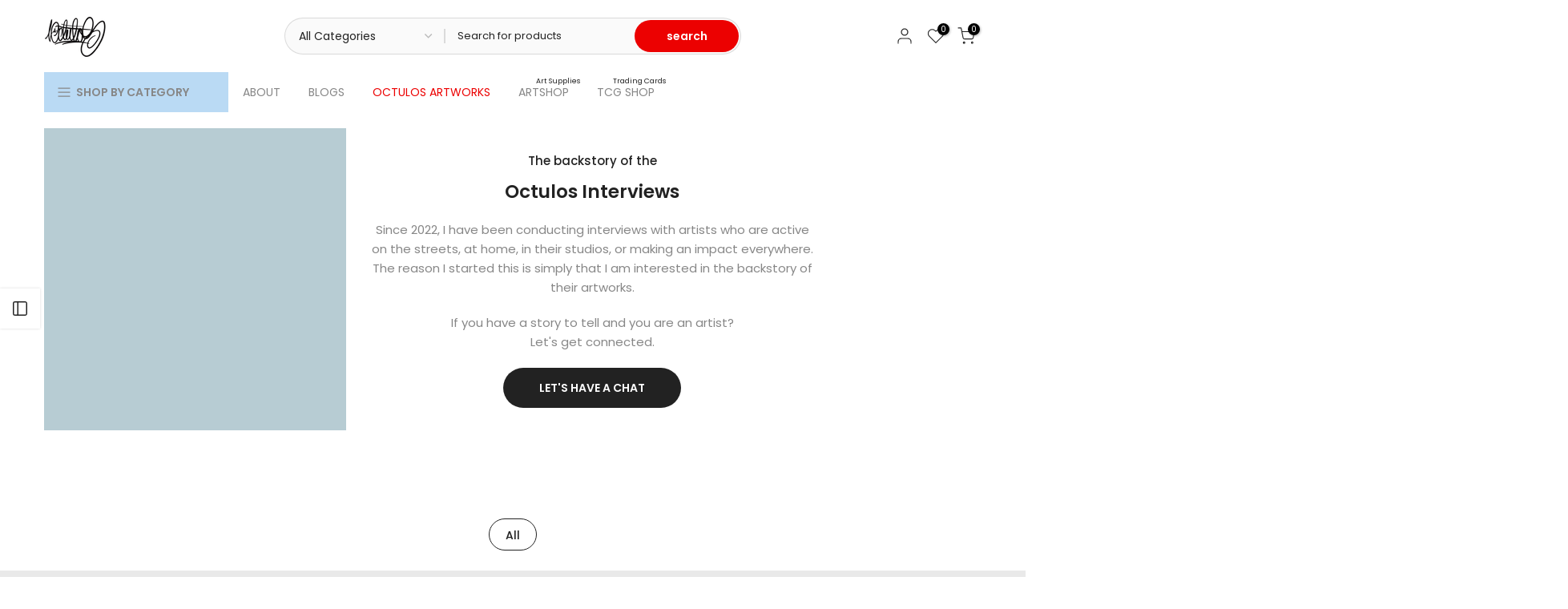

--- FILE ---
content_type: text/css
request_url: https://octulos.nl/cdn/shop/t/26/assets/custom.css?v=144999109319125538411767967649
body_size: -428
content:
span.t4s-badge-item.t4s-badge-soldout{color:#fff;background:red;min-width:65px;min-height:40px;font-size:15px}span.t4s-badge-item.t4s-badge-soon{color:#fff;background:red;min-width:65px;min-height:40px;font-size:15px}.t4s-product-badge{right:5!important}@media (max-width: 1024px){section#shopify-section-template--22554833224012__timeline_cDNRxc{display:none}}@media (max-width: 767px){span.t4s-badge-item.t4s-badge-soldout{color:#fff;background:red;min-width:65px;min-height:20px;font-size:15px}span.t4s-badge-item.t4s-badge-soon{color:#fff;background:red;min-width:65px;min-height:40px;font-size:15px}.t4s-product-badge{right:5!important}}
/*# sourceMappingURL=/cdn/shop/t/26/assets/custom.css.map?v=144999109319125538411767967649 */
